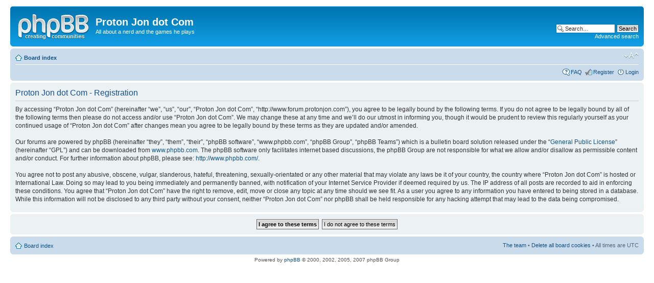

--- FILE ---
content_type: text/html; charset=UTF-8
request_url: http://www.forum.protonjon.com/ucp.php?mode=register&sid=5804493b8ac64257757764adc21995d8
body_size: 3785
content:
<!DOCTYPE html PUBLIC "-//W3C//DTD XHTML 1.0 Strict//EN" "http://www.w3.org/TR/xhtml1/DTD/xhtml1-strict.dtd">
<html xmlns="http://www.w3.org/1999/xhtml" dir="ltr" lang="en-gb" xml:lang="en-gb">
<head>

<meta http-equiv="content-type" content="text/html; charset=UTF-8" />
<meta http-equiv="content-style-type" content="text/css" />
<meta http-equiv="content-language" content="en-gb" />
<meta http-equiv="imagetoolbar" content="no" />
<meta name="resource-type" content="document" />
<meta name="distribution" content="global" />
<meta name="copyright" content="2000, 2002, 2005, 2007 phpBB Group" />
<meta name="keywords" content="" />
<meta name="description" content="" />
<title>Proton Jon dot Com &bull; User Control Panel &bull; Register</title>

<!--
	phpBB style name: prosilver
	Based on style:   prosilver (this is the default phpBB3 style)
	Original author:  Tom Beddard ( http://www.subBlue.com/ )
	Modified by:      
	
	NOTE: This page was generated by phpBB, the free open-source bulletin board package.
	      The phpBB Group is not responsible for the content of this page and forum. For more information
	      about phpBB please visit http://www.phpbb.com
-->

<script type="text/javascript">
// <![CDATA[
	var jump_page = 'Enter the page number you wish to go to.:';
	var on_page = '';
	var per_page = '';
	var base_url = '';
	var style_cookie = 'phpBBstyle';
	var onload_functions = new Array();
	var onunload_functions = new Array();

	
	/**
	* Find a member
	*/
	function find_username(url)
	{
		popup(url, 760, 570, '_usersearch');
		return false;
	}

	/**
	* New function for handling multiple calls to window.onload and window.unload by pentapenguin
	*/
	window.onload = function()
	{
		for (var i = 0; i < onload_functions.length; i++)
		{
			eval(onload_functions[i]);
		}
	}

	window.onunload = function()
	{
		for (var i = 0; i < onunload_functions.length; i++)
		{
			eval(onunload_functions[i]);
		}
	}

// ]]>
</script>
<script type="text/javascript" src="./styles/prosilver/template/styleswitcher.js"></script>
<script type="text/javascript" src="./styles/prosilver/template/forum_fn.js"></script>

<link href="./styles/prosilver/theme/print.css" rel="stylesheet" type="text/css" media="print" title="printonly" />
<link href="./style.php?sid=d294aaeb35112bad3cd999b9d051c2af&amp;id=1&amp;lang=en" rel="stylesheet" type="text/css" media="screen, projection" />

<link href="./styles/prosilver/theme/normal.css" rel="stylesheet" type="text/css" title="A" />
<link href="./styles/prosilver/theme/medium.css" rel="alternate stylesheet" type="text/css" title="A+" />
<link href="./styles/prosilver/theme/large.css" rel="alternate stylesheet" type="text/css" title="A++" />


</head>

<body id="phpbb" class="section-ucp ltr">

<div id="wrap">
	<a id="top" name="top" accesskey="t"></a>
	<div id="page-header">
		<div class="headerbar">
			<div class="inner"><span class="corners-top"><span></span></span>

			<div id="site-description">
				<a href="./index.php?sid=d294aaeb35112bad3cd999b9d051c2af" title="Board index" id="logo"><img src="./styles/prosilver/imageset/site_logo.gif" width="139" height="52" alt="" title="" /></a>
				<h1>Proton Jon dot Com</h1>
				<p>All about a nerd and the games he plays</p>
				<p style="display: none;"><a href="#start_here">Skip to content</a></p>
			</div>

					<div id="search-box">
				<form action="./search.php?sid=d294aaeb35112bad3cd999b9d051c2af" method="post" id="search">
				<fieldset>
					<input name="keywords" id="keywords" type="text" maxlength="128" title="Search for keywords" class="inputbox search" value="Search…" onclick="if(this.value=='Search…')this.value='';" onblur="if(this.value=='')this.value='Search…';" /> 
					<input class="button2" value="Search" type="submit" /><br />
					<a href="./search.php?sid=d294aaeb35112bad3cd999b9d051c2af" title="View the advanced search options">Advanced search</a> 				</fieldset>
				</form>
			</div>
		
			<span class="corners-bottom"><span></span></span></div>
		</div>

		<div class="navbar">
			<div class="inner"><span class="corners-top"><span></span></span>

			<ul class="linklist navlinks">
				<li class="icon-home"><a href="./index.php?sid=d294aaeb35112bad3cd999b9d051c2af" accesskey="h">Board index</a> </li>

				<li class="rightside"><a href="#" onclick="fontsizeup(); return false;" onkeypress="fontsizeup(); return false;" class="fontsize" title="Change font size">Change font size</a></li>

							</ul>

			
			<ul class="linklist rightside">
				<li class="icon-faq"><a href="./faq.php?sid=d294aaeb35112bad3cd999b9d051c2af" title="Frequently Asked Questions">FAQ</a></li>
				<li class="icon-register"><a href="./ucp.php?mode=register&amp;sid=d294aaeb35112bad3cd999b9d051c2af">Register</a></li>					<li class="icon-logout"><a href="./ucp.php?mode=login&amp;sid=d294aaeb35112bad3cd999b9d051c2af" title="Login" accesskey="l">Login</a></li>
							</ul>

			<span class="corners-bottom"><span></span></span></div>
		</div>

	</div>

	<a name="start_here"></a>
	<div id="page-body">
		
		 
	<form method="post" action="./ucp.php?mode=register&amp;sid=d294aaeb35112bad3cd999b9d051c2af" id="agreement">

	<div class="panel">
		<div class="inner"><span class="corners-top"><span></span></span>
		<div class="content">
			<h2>Proton Jon dot Com - Registration</h2>
			<p>By accessing “Proton Jon dot Com” (hereinafter “we”, “us”, “our”, “Proton Jon dot Com”, “http://www.forum.protonjon.com”), you agree to be legally bound by the following terms. If you do not agree to be legally bound by all of the following terms then please do not access and/or use “Proton Jon dot Com”. We may change these at any time and we’ll do our utmost in informing you, though it would be prudent to review this regularly yourself as your continued usage of “Proton Jon dot Com” after changes mean you agree to be legally bound by these terms as they are updated and/or amended.<br />
	<br />
	Our forums are powered by phpBB (hereinafter “they”, “them”, “their”, “phpBB software”, “www.phpbb.com”, “phpBB Group”, “phpBB Teams”) which is a bulletin board solution released under the “<a href="http://opensource.org/licenses/gpl-license.php">General Public License</a>” (hereinafter “GPL”) and can be downloaded from <a href="http://www.phpbb.com/">www.phpbb.com</a>. The phpBB software only facilitates internet based discussions, the phpBB Group are not responsible for what we allow and/or disallow as permissible content and/or conduct. For further information about phpBB, please see: <a href="http://www.phpbb.com/">http://www.phpbb.com/</a>.<br />
	<br />
	You agree not to post any abusive, obscene, vulgar, slanderous, hateful, threatening, sexually-orientated or any other material that may violate any laws be it of your country, the country where “Proton Jon dot Com” is hosted or International Law. Doing so may lead to you being immediately and permanently banned, with notification of your Internet Service Provider if deemed required by us. The IP address of all posts are recorded to aid in enforcing these conditions. You agree that “Proton Jon dot Com” have the right to remove, edit, move or close any topic at any time should we see fit. As a user you agree to any information you have entered to being stored in a database. While this information will not be disclosed to any third party without your consent, neither “Proton Jon dot Com” nor phpBB shall be held responsible for any hacking attempt that may lead to the data being compromised.
	</p>
		</div>
		<span class="corners-bottom"><span></span></span></div>
	</div>

	<div class="panel">
		<div class="inner"><span class="corners-top"><span></span></span>
		<fieldset class="submit-buttons">
						<input type="submit" name="agreed" id="agreed" value="I agree to these terms" class="button1" />&nbsp;
			<input type="submit" name="not_agreed" value="I do not agree to these terms" class="button2" />
									<input type="hidden" name="creation_time" value="1769641393" />
<input type="hidden" name="form_token" value="faf94c88143890c4527fca2d2ba04b6f5d061dff" />
		</fieldset>
		<span class="corners-bottom"><span></span></span></div>
	</div>
	</form>

</div>

<div id="page-footer">

	<div class="navbar">
		<div class="inner"><span class="corners-top"><span></span></span>

		<ul class="linklist">
			<li class="icon-home"><a href="./index.php?sid=d294aaeb35112bad3cd999b9d051c2af" accesskey="h">Board index</a></li>
							<li class="rightside"><a href="./memberlist.php?mode=leaders&amp;sid=d294aaeb35112bad3cd999b9d051c2af">The team</a> &bull; <a href="./ucp.php?mode=delete_cookies&amp;sid=d294aaeb35112bad3cd999b9d051c2af">Delete all board cookies</a> &bull; All times are UTC </li>
		</ul>

		<span class="corners-bottom"><span></span></span></div>
	</div>
	
<!--
	We request you retain the full copyright notice below including the link to www.phpbb.com.
	This not only gives respect to the large amount of time given freely by the developers
	but also helps build interest, traffic and use of phpBB3. If you (honestly) cannot retain
	the full copyright we ask you at least leave in place the "Powered by phpBB" line, with
	"phpBB" linked to www.phpbb.com. If you refuse to include even this then support on our
	forums may be affected.

	The phpBB Group : 2006
//-->

	<div class="copyright">Powered by <a href="http://www.phpbb.com/">phpBB</a> &copy; 2000, 2002, 2005, 2007 phpBB Group
			</div>
</div>

</div>

<div>
	<a id="bottom" name="bottom" accesskey="z"></a>
	</div>

</body>
</html>